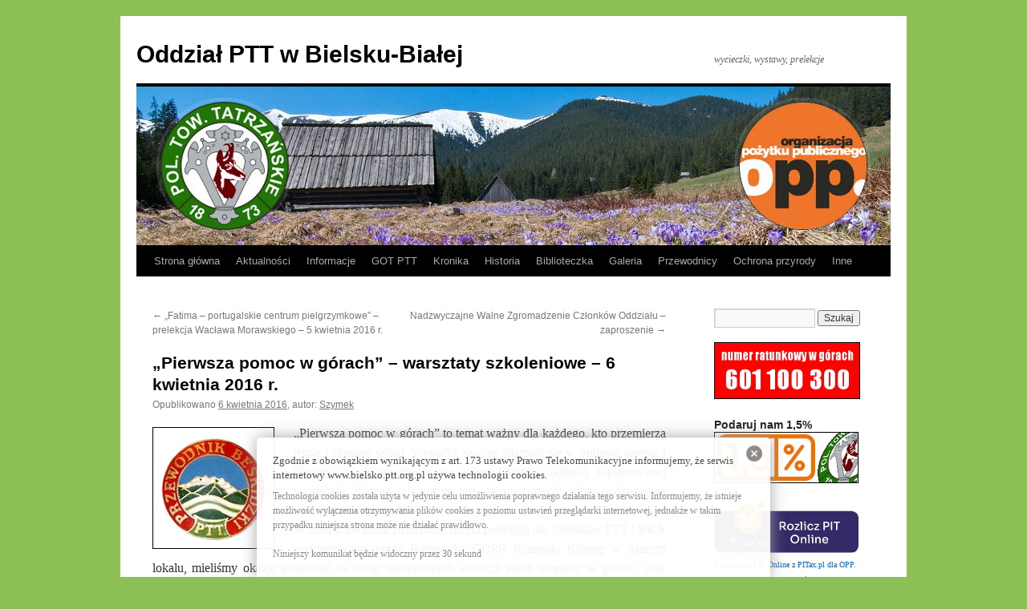

--- FILE ---
content_type: text/html; charset=UTF-8
request_url: http://www.bielsko.ptt.org.pl/pierwsza-pomoc-w-gorach-warsztaty-szkoleniowe/
body_size: 14215
content:
<!DOCTYPE html>
<html lang="pl-PL">
<head>
<meta charset="UTF-8" />
<title>
&#8222;Pierwsza pomoc w górach&#8221; &#8211; warsztaty szkoleniowe &#8211; 6 kwietnia 2016 r. | Oddział PTT w Bielsku-Białej	</title>
<link rel="profile" href="https://gmpg.org/xfn/11" />
<link rel="stylesheet" type="text/css" media="all" href="http://www.bielsko.ptt.org.pl/wp-content/themes/twentyten/style.css?ver=20190507" />
<link rel="pingback" href="http://www.bielsko.ptt.org.pl/xmlrpc.php">
<meta name='robots' content='max-image-preview:large' />
<link rel="alternate" type="application/rss+xml" title="Oddział PTT w Bielsku-Białej &raquo; Kanał z wpisami" href="http://www.bielsko.ptt.org.pl/feed/" />
<script type="text/javascript">
window._wpemojiSettings = {"baseUrl":"https:\/\/s.w.org\/images\/core\/emoji\/14.0.0\/72x72\/","ext":".png","svgUrl":"https:\/\/s.w.org\/images\/core\/emoji\/14.0.0\/svg\/","svgExt":".svg","source":{"concatemoji":"http:\/\/www.bielsko.ptt.org.pl\/wp-includes\/js\/wp-emoji-release.min.js?ver=6.2.8"}};
/*! This file is auto-generated */
!function(e,a,t){var n,r,o,i=a.createElement("canvas"),p=i.getContext&&i.getContext("2d");function s(e,t){p.clearRect(0,0,i.width,i.height),p.fillText(e,0,0);e=i.toDataURL();return p.clearRect(0,0,i.width,i.height),p.fillText(t,0,0),e===i.toDataURL()}function c(e){var t=a.createElement("script");t.src=e,t.defer=t.type="text/javascript",a.getElementsByTagName("head")[0].appendChild(t)}for(o=Array("flag","emoji"),t.supports={everything:!0,everythingExceptFlag:!0},r=0;r<o.length;r++)t.supports[o[r]]=function(e){if(p&&p.fillText)switch(p.textBaseline="top",p.font="600 32px Arial",e){case"flag":return s("\ud83c\udff3\ufe0f\u200d\u26a7\ufe0f","\ud83c\udff3\ufe0f\u200b\u26a7\ufe0f")?!1:!s("\ud83c\uddfa\ud83c\uddf3","\ud83c\uddfa\u200b\ud83c\uddf3")&&!s("\ud83c\udff4\udb40\udc67\udb40\udc62\udb40\udc65\udb40\udc6e\udb40\udc67\udb40\udc7f","\ud83c\udff4\u200b\udb40\udc67\u200b\udb40\udc62\u200b\udb40\udc65\u200b\udb40\udc6e\u200b\udb40\udc67\u200b\udb40\udc7f");case"emoji":return!s("\ud83e\udef1\ud83c\udffb\u200d\ud83e\udef2\ud83c\udfff","\ud83e\udef1\ud83c\udffb\u200b\ud83e\udef2\ud83c\udfff")}return!1}(o[r]),t.supports.everything=t.supports.everything&&t.supports[o[r]],"flag"!==o[r]&&(t.supports.everythingExceptFlag=t.supports.everythingExceptFlag&&t.supports[o[r]]);t.supports.everythingExceptFlag=t.supports.everythingExceptFlag&&!t.supports.flag,t.DOMReady=!1,t.readyCallback=function(){t.DOMReady=!0},t.supports.everything||(n=function(){t.readyCallback()},a.addEventListener?(a.addEventListener("DOMContentLoaded",n,!1),e.addEventListener("load",n,!1)):(e.attachEvent("onload",n),a.attachEvent("onreadystatechange",function(){"complete"===a.readyState&&t.readyCallback()})),(e=t.source||{}).concatemoji?c(e.concatemoji):e.wpemoji&&e.twemoji&&(c(e.twemoji),c(e.wpemoji)))}(window,document,window._wpemojiSettings);
</script>
<style type="text/css">
img.wp-smiley,
img.emoji {
	display: inline !important;
	border: none !important;
	box-shadow: none !important;
	height: 1em !important;
	width: 1em !important;
	margin: 0 0.07em !important;
	vertical-align: -0.1em !important;
	background: none !important;
	padding: 0 !important;
}
</style>
	<link rel='stylesheet' id='ai1ec_style-css' href='//www.bielsko.ptt.org.pl/wp-content/plugins/all-in-one-event-calendar/cache/ae1bbe08_ai1ec_parsed_css.css?ver=2.6.8' type='text/css' media='all' />
<link rel='stylesheet' id='weblib-front-style-css' href='http://www.bielsko.ptt.org.pl/wp-content/plugins/weblibrarian/css/front.css?ver=3.5.8.1' type='text/css' media='all' />
<link rel='stylesheet' id='wp-block-library-css' href='http://www.bielsko.ptt.org.pl/wp-includes/css/dist/block-library/style.min.css?ver=6.2.8' type='text/css' media='all' />
<style id='wp-block-library-theme-inline-css' type='text/css'>
.wp-block-audio figcaption{color:#555;font-size:13px;text-align:center}.is-dark-theme .wp-block-audio figcaption{color:hsla(0,0%,100%,.65)}.wp-block-audio{margin:0 0 1em}.wp-block-code{border:1px solid #ccc;border-radius:4px;font-family:Menlo,Consolas,monaco,monospace;padding:.8em 1em}.wp-block-embed figcaption{color:#555;font-size:13px;text-align:center}.is-dark-theme .wp-block-embed figcaption{color:hsla(0,0%,100%,.65)}.wp-block-embed{margin:0 0 1em}.blocks-gallery-caption{color:#555;font-size:13px;text-align:center}.is-dark-theme .blocks-gallery-caption{color:hsla(0,0%,100%,.65)}.wp-block-image figcaption{color:#555;font-size:13px;text-align:center}.is-dark-theme .wp-block-image figcaption{color:hsla(0,0%,100%,.65)}.wp-block-image{margin:0 0 1em}.wp-block-pullquote{border-bottom:4px solid;border-top:4px solid;color:currentColor;margin-bottom:1.75em}.wp-block-pullquote cite,.wp-block-pullquote footer,.wp-block-pullquote__citation{color:currentColor;font-size:.8125em;font-style:normal;text-transform:uppercase}.wp-block-quote{border-left:.25em solid;margin:0 0 1.75em;padding-left:1em}.wp-block-quote cite,.wp-block-quote footer{color:currentColor;font-size:.8125em;font-style:normal;position:relative}.wp-block-quote.has-text-align-right{border-left:none;border-right:.25em solid;padding-left:0;padding-right:1em}.wp-block-quote.has-text-align-center{border:none;padding-left:0}.wp-block-quote.is-large,.wp-block-quote.is-style-large,.wp-block-quote.is-style-plain{border:none}.wp-block-search .wp-block-search__label{font-weight:700}.wp-block-search__button{border:1px solid #ccc;padding:.375em .625em}:where(.wp-block-group.has-background){padding:1.25em 2.375em}.wp-block-separator.has-css-opacity{opacity:.4}.wp-block-separator{border:none;border-bottom:2px solid;margin-left:auto;margin-right:auto}.wp-block-separator.has-alpha-channel-opacity{opacity:1}.wp-block-separator:not(.is-style-wide):not(.is-style-dots){width:100px}.wp-block-separator.has-background:not(.is-style-dots){border-bottom:none;height:1px}.wp-block-separator.has-background:not(.is-style-wide):not(.is-style-dots){height:2px}.wp-block-table{margin:0 0 1em}.wp-block-table td,.wp-block-table th{word-break:normal}.wp-block-table figcaption{color:#555;font-size:13px;text-align:center}.is-dark-theme .wp-block-table figcaption{color:hsla(0,0%,100%,.65)}.wp-block-video figcaption{color:#555;font-size:13px;text-align:center}.is-dark-theme .wp-block-video figcaption{color:hsla(0,0%,100%,.65)}.wp-block-video{margin:0 0 1em}.wp-block-template-part.has-background{margin-bottom:0;margin-top:0;padding:1.25em 2.375em}
</style>
<link rel='stylesheet' id='classic-theme-styles-css' href='http://www.bielsko.ptt.org.pl/wp-includes/css/classic-themes.min.css?ver=6.2.8' type='text/css' media='all' />
<style id='global-styles-inline-css' type='text/css'>
body{--wp--preset--color--black: #000;--wp--preset--color--cyan-bluish-gray: #abb8c3;--wp--preset--color--white: #fff;--wp--preset--color--pale-pink: #f78da7;--wp--preset--color--vivid-red: #cf2e2e;--wp--preset--color--luminous-vivid-orange: #ff6900;--wp--preset--color--luminous-vivid-amber: #fcb900;--wp--preset--color--light-green-cyan: #7bdcb5;--wp--preset--color--vivid-green-cyan: #00d084;--wp--preset--color--pale-cyan-blue: #8ed1fc;--wp--preset--color--vivid-cyan-blue: #0693e3;--wp--preset--color--vivid-purple: #9b51e0;--wp--preset--color--blue: #0066cc;--wp--preset--color--medium-gray: #666;--wp--preset--color--light-gray: #f1f1f1;--wp--preset--gradient--vivid-cyan-blue-to-vivid-purple: linear-gradient(135deg,rgba(6,147,227,1) 0%,rgb(155,81,224) 100%);--wp--preset--gradient--light-green-cyan-to-vivid-green-cyan: linear-gradient(135deg,rgb(122,220,180) 0%,rgb(0,208,130) 100%);--wp--preset--gradient--luminous-vivid-amber-to-luminous-vivid-orange: linear-gradient(135deg,rgba(252,185,0,1) 0%,rgba(255,105,0,1) 100%);--wp--preset--gradient--luminous-vivid-orange-to-vivid-red: linear-gradient(135deg,rgba(255,105,0,1) 0%,rgb(207,46,46) 100%);--wp--preset--gradient--very-light-gray-to-cyan-bluish-gray: linear-gradient(135deg,rgb(238,238,238) 0%,rgb(169,184,195) 100%);--wp--preset--gradient--cool-to-warm-spectrum: linear-gradient(135deg,rgb(74,234,220) 0%,rgb(151,120,209) 20%,rgb(207,42,186) 40%,rgb(238,44,130) 60%,rgb(251,105,98) 80%,rgb(254,248,76) 100%);--wp--preset--gradient--blush-light-purple: linear-gradient(135deg,rgb(255,206,236) 0%,rgb(152,150,240) 100%);--wp--preset--gradient--blush-bordeaux: linear-gradient(135deg,rgb(254,205,165) 0%,rgb(254,45,45) 50%,rgb(107,0,62) 100%);--wp--preset--gradient--luminous-dusk: linear-gradient(135deg,rgb(255,203,112) 0%,rgb(199,81,192) 50%,rgb(65,88,208) 100%);--wp--preset--gradient--pale-ocean: linear-gradient(135deg,rgb(255,245,203) 0%,rgb(182,227,212) 50%,rgb(51,167,181) 100%);--wp--preset--gradient--electric-grass: linear-gradient(135deg,rgb(202,248,128) 0%,rgb(113,206,126) 100%);--wp--preset--gradient--midnight: linear-gradient(135deg,rgb(2,3,129) 0%,rgb(40,116,252) 100%);--wp--preset--duotone--dark-grayscale: url('#wp-duotone-dark-grayscale');--wp--preset--duotone--grayscale: url('#wp-duotone-grayscale');--wp--preset--duotone--purple-yellow: url('#wp-duotone-purple-yellow');--wp--preset--duotone--blue-red: url('#wp-duotone-blue-red');--wp--preset--duotone--midnight: url('#wp-duotone-midnight');--wp--preset--duotone--magenta-yellow: url('#wp-duotone-magenta-yellow');--wp--preset--duotone--purple-green: url('#wp-duotone-purple-green');--wp--preset--duotone--blue-orange: url('#wp-duotone-blue-orange');--wp--preset--font-size--small: 13px;--wp--preset--font-size--medium: 20px;--wp--preset--font-size--large: 36px;--wp--preset--font-size--x-large: 42px;--wp--preset--spacing--20: 0.44rem;--wp--preset--spacing--30: 0.67rem;--wp--preset--spacing--40: 1rem;--wp--preset--spacing--50: 1.5rem;--wp--preset--spacing--60: 2.25rem;--wp--preset--spacing--70: 3.38rem;--wp--preset--spacing--80: 5.06rem;--wp--preset--shadow--natural: 6px 6px 9px rgba(0, 0, 0, 0.2);--wp--preset--shadow--deep: 12px 12px 50px rgba(0, 0, 0, 0.4);--wp--preset--shadow--sharp: 6px 6px 0px rgba(0, 0, 0, 0.2);--wp--preset--shadow--outlined: 6px 6px 0px -3px rgba(255, 255, 255, 1), 6px 6px rgba(0, 0, 0, 1);--wp--preset--shadow--crisp: 6px 6px 0px rgba(0, 0, 0, 1);}:where(.is-layout-flex){gap: 0.5em;}body .is-layout-flow > .alignleft{float: left;margin-inline-start: 0;margin-inline-end: 2em;}body .is-layout-flow > .alignright{float: right;margin-inline-start: 2em;margin-inline-end: 0;}body .is-layout-flow > .aligncenter{margin-left: auto !important;margin-right: auto !important;}body .is-layout-constrained > .alignleft{float: left;margin-inline-start: 0;margin-inline-end: 2em;}body .is-layout-constrained > .alignright{float: right;margin-inline-start: 2em;margin-inline-end: 0;}body .is-layout-constrained > .aligncenter{margin-left: auto !important;margin-right: auto !important;}body .is-layout-constrained > :where(:not(.alignleft):not(.alignright):not(.alignfull)){max-width: var(--wp--style--global--content-size);margin-left: auto !important;margin-right: auto !important;}body .is-layout-constrained > .alignwide{max-width: var(--wp--style--global--wide-size);}body .is-layout-flex{display: flex;}body .is-layout-flex{flex-wrap: wrap;align-items: center;}body .is-layout-flex > *{margin: 0;}:where(.wp-block-columns.is-layout-flex){gap: 2em;}.has-black-color{color: var(--wp--preset--color--black) !important;}.has-cyan-bluish-gray-color{color: var(--wp--preset--color--cyan-bluish-gray) !important;}.has-white-color{color: var(--wp--preset--color--white) !important;}.has-pale-pink-color{color: var(--wp--preset--color--pale-pink) !important;}.has-vivid-red-color{color: var(--wp--preset--color--vivid-red) !important;}.has-luminous-vivid-orange-color{color: var(--wp--preset--color--luminous-vivid-orange) !important;}.has-luminous-vivid-amber-color{color: var(--wp--preset--color--luminous-vivid-amber) !important;}.has-light-green-cyan-color{color: var(--wp--preset--color--light-green-cyan) !important;}.has-vivid-green-cyan-color{color: var(--wp--preset--color--vivid-green-cyan) !important;}.has-pale-cyan-blue-color{color: var(--wp--preset--color--pale-cyan-blue) !important;}.has-vivid-cyan-blue-color{color: var(--wp--preset--color--vivid-cyan-blue) !important;}.has-vivid-purple-color{color: var(--wp--preset--color--vivid-purple) !important;}.has-black-background-color{background-color: var(--wp--preset--color--black) !important;}.has-cyan-bluish-gray-background-color{background-color: var(--wp--preset--color--cyan-bluish-gray) !important;}.has-white-background-color{background-color: var(--wp--preset--color--white) !important;}.has-pale-pink-background-color{background-color: var(--wp--preset--color--pale-pink) !important;}.has-vivid-red-background-color{background-color: var(--wp--preset--color--vivid-red) !important;}.has-luminous-vivid-orange-background-color{background-color: var(--wp--preset--color--luminous-vivid-orange) !important;}.has-luminous-vivid-amber-background-color{background-color: var(--wp--preset--color--luminous-vivid-amber) !important;}.has-light-green-cyan-background-color{background-color: var(--wp--preset--color--light-green-cyan) !important;}.has-vivid-green-cyan-background-color{background-color: var(--wp--preset--color--vivid-green-cyan) !important;}.has-pale-cyan-blue-background-color{background-color: var(--wp--preset--color--pale-cyan-blue) !important;}.has-vivid-cyan-blue-background-color{background-color: var(--wp--preset--color--vivid-cyan-blue) !important;}.has-vivid-purple-background-color{background-color: var(--wp--preset--color--vivid-purple) !important;}.has-black-border-color{border-color: var(--wp--preset--color--black) !important;}.has-cyan-bluish-gray-border-color{border-color: var(--wp--preset--color--cyan-bluish-gray) !important;}.has-white-border-color{border-color: var(--wp--preset--color--white) !important;}.has-pale-pink-border-color{border-color: var(--wp--preset--color--pale-pink) !important;}.has-vivid-red-border-color{border-color: var(--wp--preset--color--vivid-red) !important;}.has-luminous-vivid-orange-border-color{border-color: var(--wp--preset--color--luminous-vivid-orange) !important;}.has-luminous-vivid-amber-border-color{border-color: var(--wp--preset--color--luminous-vivid-amber) !important;}.has-light-green-cyan-border-color{border-color: var(--wp--preset--color--light-green-cyan) !important;}.has-vivid-green-cyan-border-color{border-color: var(--wp--preset--color--vivid-green-cyan) !important;}.has-pale-cyan-blue-border-color{border-color: var(--wp--preset--color--pale-cyan-blue) !important;}.has-vivid-cyan-blue-border-color{border-color: var(--wp--preset--color--vivid-cyan-blue) !important;}.has-vivid-purple-border-color{border-color: var(--wp--preset--color--vivid-purple) !important;}.has-vivid-cyan-blue-to-vivid-purple-gradient-background{background: var(--wp--preset--gradient--vivid-cyan-blue-to-vivid-purple) !important;}.has-light-green-cyan-to-vivid-green-cyan-gradient-background{background: var(--wp--preset--gradient--light-green-cyan-to-vivid-green-cyan) !important;}.has-luminous-vivid-amber-to-luminous-vivid-orange-gradient-background{background: var(--wp--preset--gradient--luminous-vivid-amber-to-luminous-vivid-orange) !important;}.has-luminous-vivid-orange-to-vivid-red-gradient-background{background: var(--wp--preset--gradient--luminous-vivid-orange-to-vivid-red) !important;}.has-very-light-gray-to-cyan-bluish-gray-gradient-background{background: var(--wp--preset--gradient--very-light-gray-to-cyan-bluish-gray) !important;}.has-cool-to-warm-spectrum-gradient-background{background: var(--wp--preset--gradient--cool-to-warm-spectrum) !important;}.has-blush-light-purple-gradient-background{background: var(--wp--preset--gradient--blush-light-purple) !important;}.has-blush-bordeaux-gradient-background{background: var(--wp--preset--gradient--blush-bordeaux) !important;}.has-luminous-dusk-gradient-background{background: var(--wp--preset--gradient--luminous-dusk) !important;}.has-pale-ocean-gradient-background{background: var(--wp--preset--gradient--pale-ocean) !important;}.has-electric-grass-gradient-background{background: var(--wp--preset--gradient--electric-grass) !important;}.has-midnight-gradient-background{background: var(--wp--preset--gradient--midnight) !important;}.has-small-font-size{font-size: var(--wp--preset--font-size--small) !important;}.has-medium-font-size{font-size: var(--wp--preset--font-size--medium) !important;}.has-large-font-size{font-size: var(--wp--preset--font-size--large) !important;}.has-x-large-font-size{font-size: var(--wp--preset--font-size--x-large) !important;}
.wp-block-navigation a:where(:not(.wp-element-button)){color: inherit;}
:where(.wp-block-columns.is-layout-flex){gap: 2em;}
.wp-block-pullquote{font-size: 1.5em;line-height: 1.6;}
</style>
<link rel='stylesheet' id='wordpress-file-upload-style-css' href='http://www.bielsko.ptt.org.pl/wp-content/plugins/wp-file-upload/css/wordpress_file_upload_style.css?ver=6.2.8' type='text/css' media='all' />
<link rel='stylesheet' id='wordpress-file-upload-style-safe-css' href='http://www.bielsko.ptt.org.pl/wp-content/plugins/wp-file-upload/css/wordpress_file_upload_style_safe.css?ver=6.2.8' type='text/css' media='all' />
<link rel='stylesheet' id='wordpress-file-upload-adminbar-style-css' href='http://www.bielsko.ptt.org.pl/wp-content/plugins/wp-file-upload/css/wordpress_file_upload_adminbarstyle.css?ver=6.2.8' type='text/css' media='all' />
<link rel='stylesheet' id='jquery-ui-css-css' href='http://www.bielsko.ptt.org.pl/wp-content/plugins/wp-file-upload/vendor/jquery/jquery-ui.min.css?ver=6.2.8' type='text/css' media='all' />
<link rel='stylesheet' id='jquery-ui-timepicker-addon-css-css' href='http://www.bielsko.ptt.org.pl/wp-content/plugins/wp-file-upload/vendor/jquery/jquery-ui-timepicker-addon.min.css?ver=6.2.8' type='text/css' media='all' />
<link rel='stylesheet' id='twentyten-block-style-css' href='http://www.bielsko.ptt.org.pl/wp-content/themes/twentyten/blocks.css?ver=20181218' type='text/css' media='all' />
<script type='text/javascript' src='http://www.bielsko.ptt.org.pl/wp-includes/js/jquery/jquery.min.js?ver=3.6.4' id='jquery-core-js'></script>
<script type='text/javascript' src='http://www.bielsko.ptt.org.pl/wp-includes/js/jquery/jquery-migrate.min.js?ver=3.4.0' id='jquery-migrate-js'></script>
<!--[if lt IE 8]>
<script type='text/javascript' src='http://www.bielsko.ptt.org.pl/wp-includes/js/json2.min.js?ver=2015-05-03' id='json2-js'></script>
<![endif]-->
<script type='text/javascript' id='wordpress_file_upload_script-js-extra'>
/* <![CDATA[ */
var AdminParams = {"WFU_PROACTIVE":"1"};
/* ]]> */
</script>
<script type='text/javascript' src='http://www.bielsko.ptt.org.pl/wp-content/plugins/wp-file-upload/js/wordpress_file_upload_functions.js?ver=6.2.8' id='wordpress_file_upload_script-js'></script>
<script type='text/javascript' src='http://www.bielsko.ptt.org.pl/wp-includes/js/jquery/ui/core.min.js?ver=1.13.2' id='jquery-ui-core-js'></script>
<script type='text/javascript' src='http://www.bielsko.ptt.org.pl/wp-includes/js/jquery/ui/datepicker.min.js?ver=1.13.2' id='jquery-ui-datepicker-js'></script>
<script type='text/javascript' id='jquery-ui-datepicker-js-after'>
jQuery(function(jQuery){jQuery.datepicker.setDefaults({"closeText":"Zamknij","currentText":"Dzisiaj","monthNames":["stycze\u0144","luty","marzec","kwiecie\u0144","maj","czerwiec","lipiec","sierpie\u0144","wrzesie\u0144","pa\u017adziernik","listopad","grudzie\u0144"],"monthNamesShort":["sty","lut","mar","kwi","maj","cze","lip","sie","wrz","pa\u017a","lis","gru"],"nextText":"Nast\u0119pny","prevText":"Poprzedni","dayNames":["niedziela","poniedzia\u0142ek","wtorek","\u015broda","czwartek","pi\u0105tek","sobota"],"dayNamesShort":["niedz.","pon.","wt.","\u015br.","czw.","pt.","sob."],"dayNamesMin":["N","P","W","\u015a","C","P","S"],"dateFormat":"d MM yy","firstDay":1,"isRTL":false});});
</script>
<script type='text/javascript' src='http://www.bielsko.ptt.org.pl/wp-content/plugins/wp-file-upload/vendor/jquery/jquery-ui-timepicker-addon.min.js?ver=6.2.8' id='jquery-ui-timepicker-addon-js-js'></script>
<script type='text/javascript' id='front_js-js-extra'>
/* <![CDATA[ */
var front_js = {"WEBLIB_BASEURL":"http:\/\/www.bielsko.ptt.org.pl\/wp-content\/plugins\/weblibrarian","ajax_url":"http:\/\/www.bielsko.ptt.org.pl\/wp-admin\/admin-ajax.php","hold":"Hold","holds":"Holds","nodata":"Ajax error:  No Data Received","ajaxerr":"Ajax error: "};
/* ]]> */
</script>
<script type='text/javascript' src='http://www.bielsko.ptt.org.pl/wp-content/plugins/weblibrarian/js/front.js?ver=3.5.8.1' id='front_js-js'></script>
<link rel="https://api.w.org/" href="http://www.bielsko.ptt.org.pl/wp-json/" /><link rel="alternate" type="application/json" href="http://www.bielsko.ptt.org.pl/wp-json/wp/v2/posts/7807" /><link rel="EditURI" type="application/rsd+xml" title="RSD" href="http://www.bielsko.ptt.org.pl/xmlrpc.php?rsd" />
<link rel="wlwmanifest" type="application/wlwmanifest+xml" href="http://www.bielsko.ptt.org.pl/wp-includes/wlwmanifest.xml" />
<meta name="generator" content="WordPress 6.2.8" />
<link rel="canonical" href="http://www.bielsko.ptt.org.pl/pierwsza-pomoc-w-gorach-warsztaty-szkoleniowe/" />
<link rel='shortlink' href='http://www.bielsko.ptt.org.pl/?p=7807' />
<link rel="alternate" type="application/json+oembed" href="http://www.bielsko.ptt.org.pl/wp-json/oembed/1.0/embed?url=http%3A%2F%2Fwww.bielsko.ptt.org.pl%2Fpierwsza-pomoc-w-gorach-warsztaty-szkoleniowe%2F" />
<link rel="alternate" type="text/xml+oembed" href="http://www.bielsko.ptt.org.pl/wp-json/oembed/1.0/embed?url=http%3A%2F%2Fwww.bielsko.ptt.org.pl%2Fpierwsza-pomoc-w-gorach-warsztaty-szkoleniowe%2F&#038;format=xml" />
<script type="text/javascript" src="http://www.bielsko.ptt.org.pl/wp-content/plugins/audio-player/assets/audio-player.js?ver=2.0.4.6"></script>
<script type="text/javascript">AudioPlayer.setup("http://www.bielsko.ptt.org.pl/wp-content/plugins/audio-player/assets/player.swf?ver=2.0.4.6", {width:"450",animation:"no",encode:"yes",initialvolume:"60",remaining:"yes",noinfo:"no",buffer:"5",checkpolicy:"no",rtl:"no",bg:"E5E5E5",text:"333333",leftbg:"CCCCCC",lefticon:"333333",volslider:"666666",voltrack:"FFFFFF",rightbg:"B4B4B4",rightbghover:"999999",righticon:"333333",righticonhover:"FFFFFF",track:"FFFFFF",loader:"009900",border:"CCCCCC",tracker:"DDDDDD",skip:"666666",pagebg:"FFFFFF",transparentpagebg:"yes"});</script>
<style type="text/css" media="screen">
  #cookie-law {  
  position: fixed;
  bottom: 0px;
  left: 0;
  right: 0;
  text-align: center;
  z-index:9999; 
}

#cookie-law > div {  
  background:#fff; 
  opacity:0.95; 
  width:75% !important;
  padding:20px;
  max-width: 600px;
  margin:auto;
  display: inline-block;
  text-align: left !important;
  border-radius:5px 5px 0 0;
  -moz-border-radius:5px 5px 0 0;
  -webkit-border-radius:5px 5px 0 0;
  -o-border-radius:5px 5px 0 0;
  box-shadow: 0px 0px 20px #A1A1A1;
  -webkit-box-shadow: 0px 0px 20px #A1A1A1;
  -moz-box-shadow: 0px 0px 20px #A1A1A1;
  -o-box-shadow: 0px 0px 20px #A1A1A1; 
  position:relative;
}

#cookie-law h4 { padding: 0 !important; margin:0 0 8px !important; text-align:left !important; font-size:13px !important; color:#444; 
}
#cookie-law p { padding: 0 !important; margin:0 !important; text-align:left !important; font-size:12px !important; line-height: 18px !important; color:#888;
}

a.close-cookie-banner {
  position: absolute;
  top:0px;
  right:0px;
  margin:10px;
  display:block;
  width:20px;
  height:20px;
  background:url(http://www.bielsko.ptt.org.pl/wp-content/plugins/creare-eu-cookie-law-banner/images/close.png) no-repeat;
  background-size: 20px !important;
}

a.close-cookie-banner span {
  display:none !important;
}</style>
 <!-- All in one Favicon 4.8 --><link rel="icon" href="https://www.bielsko.ptt.org.pl/wp-content/uploads/2013/11/ptt_logo_kolor.png" type="image/png"/>
<style type="text/css" id="custom-background-css">
body.custom-background { background-color: #8CBF55; }
</style>
	</head>

<body class="post-template-default single single-post postid-7807 single-format-standard custom-background no-js">
<svg xmlns="http://www.w3.org/2000/svg" viewBox="0 0 0 0" width="0" height="0" focusable="false" role="none" style="visibility: hidden; position: absolute; left: -9999px; overflow: hidden;" ><defs><filter id="wp-duotone-dark-grayscale"><feColorMatrix color-interpolation-filters="sRGB" type="matrix" values=" .299 .587 .114 0 0 .299 .587 .114 0 0 .299 .587 .114 0 0 .299 .587 .114 0 0 " /><feComponentTransfer color-interpolation-filters="sRGB" ><feFuncR type="table" tableValues="0 0.49803921568627" /><feFuncG type="table" tableValues="0 0.49803921568627" /><feFuncB type="table" tableValues="0 0.49803921568627" /><feFuncA type="table" tableValues="1 1" /></feComponentTransfer><feComposite in2="SourceGraphic" operator="in" /></filter></defs></svg><svg xmlns="http://www.w3.org/2000/svg" viewBox="0 0 0 0" width="0" height="0" focusable="false" role="none" style="visibility: hidden; position: absolute; left: -9999px; overflow: hidden;" ><defs><filter id="wp-duotone-grayscale"><feColorMatrix color-interpolation-filters="sRGB" type="matrix" values=" .299 .587 .114 0 0 .299 .587 .114 0 0 .299 .587 .114 0 0 .299 .587 .114 0 0 " /><feComponentTransfer color-interpolation-filters="sRGB" ><feFuncR type="table" tableValues="0 1" /><feFuncG type="table" tableValues="0 1" /><feFuncB type="table" tableValues="0 1" /><feFuncA type="table" tableValues="1 1" /></feComponentTransfer><feComposite in2="SourceGraphic" operator="in" /></filter></defs></svg><svg xmlns="http://www.w3.org/2000/svg" viewBox="0 0 0 0" width="0" height="0" focusable="false" role="none" style="visibility: hidden; position: absolute; left: -9999px; overflow: hidden;" ><defs><filter id="wp-duotone-purple-yellow"><feColorMatrix color-interpolation-filters="sRGB" type="matrix" values=" .299 .587 .114 0 0 .299 .587 .114 0 0 .299 .587 .114 0 0 .299 .587 .114 0 0 " /><feComponentTransfer color-interpolation-filters="sRGB" ><feFuncR type="table" tableValues="0.54901960784314 0.98823529411765" /><feFuncG type="table" tableValues="0 1" /><feFuncB type="table" tableValues="0.71764705882353 0.25490196078431" /><feFuncA type="table" tableValues="1 1" /></feComponentTransfer><feComposite in2="SourceGraphic" operator="in" /></filter></defs></svg><svg xmlns="http://www.w3.org/2000/svg" viewBox="0 0 0 0" width="0" height="0" focusable="false" role="none" style="visibility: hidden; position: absolute; left: -9999px; overflow: hidden;" ><defs><filter id="wp-duotone-blue-red"><feColorMatrix color-interpolation-filters="sRGB" type="matrix" values=" .299 .587 .114 0 0 .299 .587 .114 0 0 .299 .587 .114 0 0 .299 .587 .114 0 0 " /><feComponentTransfer color-interpolation-filters="sRGB" ><feFuncR type="table" tableValues="0 1" /><feFuncG type="table" tableValues="0 0.27843137254902" /><feFuncB type="table" tableValues="0.5921568627451 0.27843137254902" /><feFuncA type="table" tableValues="1 1" /></feComponentTransfer><feComposite in2="SourceGraphic" operator="in" /></filter></defs></svg><svg xmlns="http://www.w3.org/2000/svg" viewBox="0 0 0 0" width="0" height="0" focusable="false" role="none" style="visibility: hidden; position: absolute; left: -9999px; overflow: hidden;" ><defs><filter id="wp-duotone-midnight"><feColorMatrix color-interpolation-filters="sRGB" type="matrix" values=" .299 .587 .114 0 0 .299 .587 .114 0 0 .299 .587 .114 0 0 .299 .587 .114 0 0 " /><feComponentTransfer color-interpolation-filters="sRGB" ><feFuncR type="table" tableValues="0 0" /><feFuncG type="table" tableValues="0 0.64705882352941" /><feFuncB type="table" tableValues="0 1" /><feFuncA type="table" tableValues="1 1" /></feComponentTransfer><feComposite in2="SourceGraphic" operator="in" /></filter></defs></svg><svg xmlns="http://www.w3.org/2000/svg" viewBox="0 0 0 0" width="0" height="0" focusable="false" role="none" style="visibility: hidden; position: absolute; left: -9999px; overflow: hidden;" ><defs><filter id="wp-duotone-magenta-yellow"><feColorMatrix color-interpolation-filters="sRGB" type="matrix" values=" .299 .587 .114 0 0 .299 .587 .114 0 0 .299 .587 .114 0 0 .299 .587 .114 0 0 " /><feComponentTransfer color-interpolation-filters="sRGB" ><feFuncR type="table" tableValues="0.78039215686275 1" /><feFuncG type="table" tableValues="0 0.94901960784314" /><feFuncB type="table" tableValues="0.35294117647059 0.47058823529412" /><feFuncA type="table" tableValues="1 1" /></feComponentTransfer><feComposite in2="SourceGraphic" operator="in" /></filter></defs></svg><svg xmlns="http://www.w3.org/2000/svg" viewBox="0 0 0 0" width="0" height="0" focusable="false" role="none" style="visibility: hidden; position: absolute; left: -9999px; overflow: hidden;" ><defs><filter id="wp-duotone-purple-green"><feColorMatrix color-interpolation-filters="sRGB" type="matrix" values=" .299 .587 .114 0 0 .299 .587 .114 0 0 .299 .587 .114 0 0 .299 .587 .114 0 0 " /><feComponentTransfer color-interpolation-filters="sRGB" ><feFuncR type="table" tableValues="0.65098039215686 0.40392156862745" /><feFuncG type="table" tableValues="0 1" /><feFuncB type="table" tableValues="0.44705882352941 0.4" /><feFuncA type="table" tableValues="1 1" /></feComponentTransfer><feComposite in2="SourceGraphic" operator="in" /></filter></defs></svg><svg xmlns="http://www.w3.org/2000/svg" viewBox="0 0 0 0" width="0" height="0" focusable="false" role="none" style="visibility: hidden; position: absolute; left: -9999px; overflow: hidden;" ><defs><filter id="wp-duotone-blue-orange"><feColorMatrix color-interpolation-filters="sRGB" type="matrix" values=" .299 .587 .114 0 0 .299 .587 .114 0 0 .299 .587 .114 0 0 .299 .587 .114 0 0 " /><feComponentTransfer color-interpolation-filters="sRGB" ><feFuncR type="table" tableValues="0.098039215686275 1" /><feFuncG type="table" tableValues="0 0.66274509803922" /><feFuncB type="table" tableValues="0.84705882352941 0.41960784313725" /><feFuncA type="table" tableValues="1 1" /></feComponentTransfer><feComposite in2="SourceGraphic" operator="in" /></filter></defs></svg><div id="wrapper" class="hfeed">
	<div id="header">
		<div id="masthead">
			<div id="branding" role="banner">
								<div id="site-title">
					<span>
						<a href="http://www.bielsko.ptt.org.pl/" title="Oddział PTT w Bielsku-Białej" rel="home">Oddział PTT w Bielsku-Białej</a>
					</span>
				</div>
				<div id="site-description">wycieczki, wystawy, prelekcje</div>

									<img src="http://www.bielsko.ptt.org.pl/wp-content/uploads/2013/04/naglowek-opp-wiosna.jpg" width="940" height="198" alt="" />
								</div><!-- #branding -->

			<div id="access" role="navigation">
								<div class="skip-link screen-reader-text"><a href="#content" title="Przejdź do treści">Przejdź do treści</a></div>
				<div class="menu-header"><ul id="menu-ptt" class="menu"><li id="menu-item-376" class="menu-item menu-item-type-custom menu-item-object-custom menu-item-home menu-item-376"><a href="http://www.bielsko.ptt.org.pl/">Strona główna</a></li>
<li id="menu-item-375" class="menu-item menu-item-type-custom menu-item-object-custom menu-item-has-children menu-item-375"><a>Aktualności</a>
<ul class="sub-menu">
	<li id="menu-item-7646" class="menu-item menu-item-type-post_type menu-item-object-page menu-item-7646"><a href="http://www.bielsko.ptt.org.pl/regulamin-wycieczek/">Regulamin wycieczek</a></li>
	<li id="menu-item-371" class="menu-item menu-item-type-post_type menu-item-object-page menu-item-371"><a href="http://www.bielsko.ptt.org.pl/calendar/">Kalendarz wydarzeń</a></li>
	<li id="menu-item-22926" class="menu-item menu-item-type-post_type menu-item-object-page menu-item-22926"><a href="http://www.bielsko.ptt.org.pl/plan-wycieczek-na-rok-2025/">Plan wycieczek na rok 2025</a></li>
	<li id="menu-item-372" class="menu-item menu-item-type-taxonomy menu-item-object-category menu-item-372"><a href="http://www.bielsko.ptt.org.pl/category/aktualnosci/">Aktualności na www</a></li>
	<li id="menu-item-7205" class="menu-item menu-item-type-taxonomy menu-item-object-category menu-item-7205"><a href="http://www.bielsko.ptt.org.pl/category/media/">PTT w mediach</a></li>
</ul>
</li>
<li id="menu-item-377" class="menu-item menu-item-type-custom menu-item-object-custom menu-item-has-children menu-item-377"><a>Informacje</a>
<ul class="sub-menu">
	<li id="menu-item-532" class="menu-item menu-item-type-post_type menu-item-object-page menu-item-532"><a href="http://www.bielsko.ptt.org.pl/informacje/nr-konta-nip-regon-krs/">konto, NIP, REGON, KRS</a></li>
	<li id="menu-item-18927" class="menu-item menu-item-type-post_type menu-item-object-page menu-item-18927"><a href="http://www.bielsko.ptt.org.pl/wladze-oddzialu-2023-2026/">Władze Oddziału</a></li>
	<li id="menu-item-5244" class="menu-item menu-item-type-post_type menu-item-object-page menu-item-5244"><a href="http://www.bielsko.ptt.org.pl/informacje/wyroznienia-i-odznaczenia/">Wyróżnienia i odznaczenia</a></li>
	<li id="menu-item-636" class="menu-item menu-item-type-post_type menu-item-object-page menu-item-636"><a href="http://www.bielsko.ptt.org.pl/informacje/skladki-czlonkowskie/">Składki członkowskie</a></li>
	<li id="menu-item-644" class="menu-item menu-item-type-post_type menu-item-object-page menu-item-644"><a href="http://www.bielsko.ptt.org.pl/informacje/chce-wstapic-do-ptt/">Chcę wstąpić do PTT</a></li>
	<li id="menu-item-378" class="menu-item menu-item-type-post_type menu-item-object-page menu-item-378"><a href="http://www.bielsko.ptt.org.pl/informacje/nasz-lokal/">Nasz lokal</a></li>
</ul>
</li>
<li id="menu-item-3982" class="menu-item menu-item-type-custom menu-item-object-custom menu-item-has-children menu-item-3982"><a>GOT PTT</a>
<ul class="sub-menu">
	<li id="menu-item-7374" class="menu-item menu-item-type-post_type menu-item-object-page menu-item-7374"><a href="http://www.bielsko.ptt.org.pl/komisja-got-ptt/">Komisja GOT PTT</a></li>
	<li id="menu-item-3997" class="menu-item menu-item-type-custom menu-item-object-custom menu-item-has-children menu-item-3997"><a>Regulaminy odznak</a>
	<ul class="sub-menu">
		<li id="menu-item-3984" class="menu-item menu-item-type-post_type menu-item-object-page menu-item-3984"><a href="http://www.bielsko.ptt.org.pl/gorska-odznaka-turystyczna-ptt/">GOT PTT</a></li>
		<li id="menu-item-3983" class="menu-item menu-item-type-post_type menu-item-object-page menu-item-3983"><a href="http://www.bielsko.ptt.org.pl/got-ptt-ku-wierchom/">GOT PTT „Ku Wierchom”</a></li>
		<li id="menu-item-3995" class="menu-item menu-item-type-post_type menu-item-object-page menu-item-3995"><a href="http://www.bielsko.ptt.org.pl/glowny-szlak-beskidzki/">„Główny Szlak Beskidzki”</a></li>
		<li id="menu-item-3996" class="menu-item menu-item-type-post_type menu-item-object-page menu-item-3996"><a href="http://www.bielsko.ptt.org.pl/maly-szlak-beskidzki/">„Mały Szlak Beskidzki”</a></li>
		<li id="menu-item-6315" class="menu-item menu-item-type-post_type menu-item-object-page menu-item-6315"><a href="http://www.bielsko.ptt.org.pl/glowny-szlak-sudecki/">„Główny Szlak Sudecki”</a></li>
		<li id="menu-item-7379" class="menu-item menu-item-type-post_type menu-item-object-page menu-item-7379"><a href="http://www.bielsko.ptt.org.pl/glowny-szlak-swietokrzyski/">&#8222;Główny Szlak Świętokrzyski&#8221;</a></li>
		<li id="menu-item-3985" class="menu-item menu-item-type-post_type menu-item-object-page menu-item-3985"><a href="http://www.bielsko.ptt.org.pl/wielka-korona-beskidow-ptt/">„Wielka Korona Beskidów”</a></li>
		<li id="menu-item-7401" class="menu-item menu-item-type-post_type menu-item-object-page menu-item-7401"><a href="http://www.bielsko.ptt.org.pl/turystyczna-korona-tatr/">„Turystyczna Korona Tatr”</a></li>
		<li id="menu-item-4783" class="menu-item menu-item-type-post_type menu-item-object-page menu-item-has-children menu-item-4783"><a href="http://www.bielsko.ptt.org.pl/tysieczniki-trzech-narodow/">„Tysięczniki Trzech Narodów”</a>
		<ul class="sub-menu">
			<li id="menu-item-5970" class="menu-item menu-item-type-post_type menu-item-object-page menu-item-5970"><a href="http://www.bielsko.ptt.org.pl/tysieczniki-trzech-narodow/tisicovky-ze-tri-narodu/">„Tisícovky ze tří národů” (CZ)</a></li>
			<li id="menu-item-14496" class="menu-item menu-item-type-post_type menu-item-object-page menu-item-14496"><a href="http://www.bielsko.ptt.org.pl/tisicovky-troch-narodov-sk/">„Tisícovky troch národov” (SK)</a></li>
		</ul>
</li>
		<li id="menu-item-4784" class="menu-item menu-item-type-post_type menu-item-object-page menu-item-has-children menu-item-4784"><a href="http://www.bielsko.ptt.org.pl/zamki-trzech-narodow/">„Zamki Trzech Narodów”</a>
		<ul class="sub-menu">
			<li id="menu-item-5931" class="menu-item menu-item-type-post_type menu-item-object-page menu-item-5931"><a href="http://www.bielsko.ptt.org.pl/zamki-trzech-narodow/zamky-ze-tri-narodu/">„Zámky ze tří národů”</a></li>
		</ul>
</li>
		<li id="menu-item-4810" class="menu-item menu-item-type-post_type menu-item-object-page menu-item-has-children menu-item-4810"><a href="http://www.bielsko.ptt.org.pl/sladami-bielsko-bialskiego-ptt/">„Śladami bielsko-bialskiego PTT”</a>
		<ul class="sub-menu">
			<li id="menu-item-9602" class="menu-item menu-item-type-post_type menu-item-object-page menu-item-9602"><a href="http://www.bielsko.ptt.org.pl/sladami-bielsko-bialskiego-ptt/sladami-bielsko-bialskiego-ptt-wykaz-zdobywcow/">„Śladami bielsko-bialskiego PTT” – wykaz zdobywców</a></li>
		</ul>
</li>
	</ul>
</li>
	<li id="menu-item-4523" class="menu-item menu-item-type-post_type menu-item-object-page menu-item-4523"><a href="http://www.bielsko.ptt.org.pl/ksiazeczki-i-odznaki-do-kupienia/">Książeczki i odznaki do kupienia</a></li>
</ul>
</li>
<li id="menu-item-380" class="menu-item menu-item-type-custom menu-item-object-custom menu-item-has-children menu-item-380"><a>Kronika</a>
<ul class="sub-menu">
	<li id="menu-item-22850" class="menu-item menu-item-type-taxonomy menu-item-object-category menu-item-22850"><a href="http://www.bielsko.ptt.org.pl/category/kronika-2025/">Rok 2025</a></li>
	<li id="menu-item-20385" class="menu-item menu-item-type-taxonomy menu-item-object-category menu-item-20385"><a href="http://www.bielsko.ptt.org.pl/category/kronika-2024/">Rok 2024</a></li>
	<li id="menu-item-17855" class="menu-item menu-item-type-taxonomy menu-item-object-category menu-item-17855"><a href="http://www.bielsko.ptt.org.pl/category/kronika-2023/">Rok 2023</a></li>
	<li id="menu-item-16066" class="menu-item menu-item-type-taxonomy menu-item-object-category menu-item-16066"><a href="http://www.bielsko.ptt.org.pl/category/kronika-2022/">Rok 2022</a></li>
	<li id="menu-item-14597" class="menu-item menu-item-type-taxonomy menu-item-object-category menu-item-14597"><a href="http://www.bielsko.ptt.org.pl/category/kronika-2021/">Rok 2021</a></li>
	<li id="menu-item-13234" class="menu-item menu-item-type-taxonomy menu-item-object-category menu-item-13234"><a href="http://www.bielsko.ptt.org.pl/category/kronika-2020/">Rok 2020</a></li>
	<li id="menu-item-11488" class="menu-item menu-item-type-taxonomy menu-item-object-category menu-item-11488"><a href="http://www.bielsko.ptt.org.pl/category/kronika-2019/">Rok 2019</a></li>
	<li id="menu-item-10133" class="menu-item menu-item-type-taxonomy menu-item-object-category menu-item-10133"><a href="http://www.bielsko.ptt.org.pl/category/kronika-2018/">Rok 2018</a></li>
	<li id="menu-item-8867" class="menu-item menu-item-type-taxonomy menu-item-object-category menu-item-8867"><a href="http://www.bielsko.ptt.org.pl/category/kronika-2017/">Rok 2017</a></li>
	<li id="menu-item-7293" class="menu-item menu-item-type-taxonomy menu-item-object-category current-post-ancestor current-menu-parent current-post-parent menu-item-7293"><a href="http://www.bielsko.ptt.org.pl/category/kronika-2016/">Rok 2016</a></li>
	<li id="menu-item-5597" class="menu-item menu-item-type-taxonomy menu-item-object-category menu-item-5597"><a href="http://www.bielsko.ptt.org.pl/category/kronika-2015/">Rok 2015</a></li>
	<li id="menu-item-3928" class="menu-item menu-item-type-taxonomy menu-item-object-category menu-item-3928"><a href="http://www.bielsko.ptt.org.pl/category/kronika-2014/">Rok 2014</a></li>
	<li id="menu-item-2228" class="menu-item menu-item-type-taxonomy menu-item-object-category menu-item-2228"><a href="http://www.bielsko.ptt.org.pl/category/kronika-2013/">Rok 2013</a></li>
	<li id="menu-item-383" class="menu-item menu-item-type-taxonomy menu-item-object-category menu-item-383"><a href="http://www.bielsko.ptt.org.pl/category/kronika-2012/">Rok 2012</a></li>
	<li id="menu-item-382" class="menu-item menu-item-type-taxonomy menu-item-object-category menu-item-382"><a href="http://www.bielsko.ptt.org.pl/category/kronika-2011/">Rok 2011</a></li>
	<li id="menu-item-381" class="menu-item menu-item-type-taxonomy menu-item-object-category menu-item-381"><a href="http://www.bielsko.ptt.org.pl/category/kronika-2010/">Rok 2010</a></li>
</ul>
</li>
<li id="menu-item-384" class="menu-item menu-item-type-custom menu-item-object-custom menu-item-has-children menu-item-384"><a>Historia</a>
<ul class="sub-menu">
	<li id="menu-item-386" class="menu-item menu-item-type-post_type menu-item-object-page menu-item-386"><a href="http://www.bielsko.ptt.org.pl/historia/80-lat-polskiego-towarzystwa-tatrzanskiego-na-terenie-bielska-bialej/">Historia Oddziału</a></li>
	<li id="menu-item-385" class="menu-item menu-item-type-post_type menu-item-object-page menu-item-385"><a href="http://www.bielsko.ptt.org.pl/historia/sylwetki-prezesow/">Sylwetki prezesów</a></li>
</ul>
</li>
<li id="menu-item-387" class="menu-item menu-item-type-custom menu-item-object-custom menu-item-has-children menu-item-387"><a>Biblioteczka</a>
<ul class="sub-menu">
	<li id="menu-item-388" class="menu-item menu-item-type-post_type menu-item-object-page menu-item-388"><a href="http://www.bielsko.ptt.org.pl/biblioteczka/biuletyn-informacyjny/">&#8222;Biuletyn Informacyjny&#8221;</a></li>
	<li id="menu-item-389" class="menu-item menu-item-type-custom menu-item-object-custom menu-item-389"><a href="http://www.ptt.org.pl/archiwum-co-slychac/">&#8222;Co słychać?&#8221;</a></li>
	<li id="menu-item-14535" class="menu-item menu-item-type-custom menu-item-object-custom menu-item-14535"><a href="http://www.ptt.org.pl/pamietnik-ptt/">&#8222;Pamiętnik PTT&#8221;</a></li>
	<li id="menu-item-18501" class="menu-item menu-item-type-post_type menu-item-object-page menu-item-18501"><a href="http://www.bielsko.ptt.org.pl/katalog-ksiazek/">Katalog książek</a></li>
</ul>
</li>
<li id="menu-item-390" class="menu-item menu-item-type-custom menu-item-object-custom menu-item-has-children menu-item-390"><a>Galeria</a>
<ul class="sub-menu">
	<li id="menu-item-3926" class="menu-item menu-item-type-post_type menu-item-object-page menu-item-3926"><a href="http://www.bielsko.ptt.org.pl/galeria-2014/">Galeria 2014</a></li>
	<li id="menu-item-480" class="menu-item menu-item-type-post_type menu-item-object-page menu-item-480"><a href="http://www.bielsko.ptt.org.pl/galeria-2012/">Galeria 2012</a></li>
	<li id="menu-item-391" class="menu-item menu-item-type-post_type menu-item-object-page menu-item-391"><a href="http://www.bielsko.ptt.org.pl/galeria/">Galeria 2011</a></li>
	<li id="menu-item-508" class="menu-item menu-item-type-post_type menu-item-object-page menu-item-508"><a href="http://www.bielsko.ptt.org.pl/filmiki/">Filmiki</a></li>
</ul>
</li>
<li id="menu-item-7644" class="menu-item menu-item-type-custom menu-item-object-custom menu-item-has-children menu-item-7644"><a>Przewodnicy</a>
<ul class="sub-menu">
	<li id="menu-item-7643" class="menu-item menu-item-type-post_type menu-item-object-page menu-item-7643"><a href="http://www.bielsko.ptt.org.pl/nasi-przewodnicy/">Nasi przewodnicy</a></li>
	<li id="menu-item-7642" class="menu-item menu-item-type-taxonomy menu-item-object-category current-post-ancestor current-menu-parent current-post-parent menu-item-7642"><a href="http://www.bielsko.ptt.org.pl/category/przewodnicy/">Koło Przewodników</a></li>
</ul>
</li>
<li id="menu-item-2455" class="menu-item menu-item-type-custom menu-item-object-custom menu-item-has-children menu-item-2455"><a>Ochrona przyrody</a>
<ul class="sub-menu">
	<li id="menu-item-7128" class="menu-item menu-item-type-custom menu-item-object-custom menu-item-has-children menu-item-7128"><a>Sprzątamy Beskidy z PTT</a>
	<ul class="sub-menu">
		<li id="menu-item-18460" class="menu-item menu-item-type-post_type menu-item-object-page menu-item-18460"><a href="http://www.bielsko.ptt.org.pl/sprzatamy-beskidy-z-ptt-beskid-maly-slaski-i-zywiecki-2023/">edycja 2023</a></li>
		<li id="menu-item-12034" class="menu-item menu-item-type-post_type menu-item-object-page menu-item-12034"><a href="http://www.bielsko.ptt.org.pl/sprzatamy-beskidy-z-ptt-beskid-maly-slaski-i-zywiecki-2019/">edycja 2019</a></li>
		<li id="menu-item-9151" class="menu-item menu-item-type-post_type menu-item-object-page menu-item-9151"><a href="http://www.bielsko.ptt.org.pl/sprzatamy-beskidy-z-ptt-beskid-maly-slaski-i-zywiecki-2017/">edycja 2017</a></li>
		<li id="menu-item-7734" class="menu-item menu-item-type-post_type menu-item-object-page menu-item-7734"><a href="http://www.bielsko.ptt.org.pl/sprzatamy-beskidy-z-ptt-beskid-maly-slaski-i-zywiecki-2016/">edycja 2016</a></li>
		<li id="menu-item-6038" class="menu-item menu-item-type-post_type menu-item-object-page menu-item-6038"><a href="http://www.bielsko.ptt.org.pl/sprzatamy-beskidy-z-ptt-beskid-maly-slaski-i-zywiecki-2015/">edycja 2015</a></li>
		<li id="menu-item-4303" class="menu-item menu-item-type-post_type menu-item-object-page menu-item-4303"><a href="http://www.bielsko.ptt.org.pl/sprzatamy-beskidy-z-ptt-beskid-maly-slaski-i-zywiecki-gorce-2014/">edycja 2014</a></li>
		<li id="menu-item-2613" class="menu-item menu-item-type-post_type menu-item-object-page menu-item-2613"><a href="http://www.bielsko.ptt.org.pl/sprzatamy-beskidy-z-ptt-beskid-maly-i-slaski-2013/">edycja 2013</a></li>
		<li id="menu-item-2456" class="menu-item menu-item-type-post_type menu-item-object-page menu-item-2456"><a href="http://www.bielsko.ptt.org.pl/sprzatamy-beskid-maly-2012/">edycja 2012</a></li>
	</ul>
</li>
	<li id="menu-item-7129" class="menu-item menu-item-type-taxonomy menu-item-object-category menu-item-7129"><a href="http://www.bielsko.ptt.org.pl/category/bgpn-wolontariat/">Wolontariat w BgPN</a></li>
</ul>
</li>
<li id="menu-item-412" class="menu-item menu-item-type-custom menu-item-object-custom menu-item-has-children menu-item-412"><a>Inne</a>
<ul class="sub-menu">
	<li id="menu-item-411" class="menu-item menu-item-type-post_type menu-item-object-page menu-item-411"><a href="http://www.bielsko.ptt.org.pl/inne/kontakt/">Kontakt</a></li>
	<li id="menu-item-410" class="menu-item menu-item-type-post_type menu-item-object-page menu-item-410"><a href="http://www.bielsko.ptt.org.pl/inne/linki/">Linki</a></li>
</ul>
</li>
</ul></div>			</div><!-- #access -->
		</div><!-- #masthead -->
	</div><!-- #header -->

	<div id="main">

		<div id="container">
			<div id="content" role="main">

			

				<div id="nav-above" class="navigation">
					<div class="nav-previous"><a href="http://www.bielsko.ptt.org.pl/fatima-portugalskie-centrum-pielgrzymkowe-prelekcja-waclawa-morawskiego-5-kwietnia-2016-r/" rel="prev"><span class="meta-nav">&larr;</span> „Fatima &#8211; portugalskie centrum pielgrzymkowe” &#8211; prelekcja Wacława Morawskiego &#8211; 5 kwietnia 2016 r.</a></div>
					<div class="nav-next"><a href="http://www.bielsko.ptt.org.pl/nadzwyczajne-walne-zgromadzenie-czlonkow-oddzialu-zaproszenie-3/" rel="next">Nadzwyczajne Walne Zgromadzenie Członków Oddziału &#8211; zaproszenie <span class="meta-nav">&rarr;</span></a></div>
				</div><!-- #nav-above -->

				<div id="post-7807" class="post-7807 post type-post status-publish format-standard hentry category-przewodnicy category-kronika-2016">
					<h1 class="entry-title">&#8222;Pierwsza pomoc w górach&#8221; &#8211; warsztaty szkoleniowe &#8211; 6 kwietnia 2016 r.</h1>

					<div class="entry-meta">
						<span class="meta-prep meta-prep-author">Opublikowano</span> <a href="http://www.bielsko.ptt.org.pl/pierwsza-pomoc-w-gorach-warsztaty-szkoleniowe/" title="22:53" rel="bookmark"><span class="entry-date">6 kwietnia 2016</span></a>, <span class="meta-sep">autor:</span> <span class="author vcard"><a class="url fn n" href="http://www.bielsko.ptt.org.pl/author/szymek/" title="Zobacz wszystkie wpisy opublikowane przez Szymek">Szymek</a></span>					</div><!-- .entry-meta -->

					<div class="entry-content">
						<p style="text-align: justify;"><img decoding="async" class="alignleft size-full wp-image-7354" style="border: 1px solid black;" src="http://www.bielsko.ptt.org.pl/wp-content/uploads/2016/01/blacha_przewodnicka.png" alt="blacha_przewodnicka" width="150" height="150" />„Pierwsza pomoc w górach” to temat ważny dla każdego, kto przemierza letnie i zimowe szlaki. Wypadki zawsze zdarzały się w trudnym terenie i niestety, mogą przydarzyć się nawet podczas najlepiej zaplanowanej wycieczki, dlatego tak ważne jest, aby przyswoić sobie podstawowe zasady ratowania ludzi.<br />
W dniu 6 kwietnia 2016 roku, dzięki prelekcja dla członków PTT i BKA przygotowanej przez Ratownika GOPR Ryszarda Kuberę w naszym lokalu, mieliśmy okazję posłuchać na temat najczęstszych kontuzji jakim ulegamy w górach, oraz najbardziej skutecznych i w miarę prostych sposobach zabezpieczania rannego. Najważniejsza rzeczą podczas udzielania pomocy – oprócz znajomości techniki ratunkowej – jest zachowanie spokoju, oraz umiejętność współdziałania z innymi ludźmi, którzy są z nami. Bardzo często ulegamy panice, co prowadzi do paraliżu decyzyjnego i nad tym właśnie należy zapanować. Proste, zdecydowane polecenia typu: „Ty, zadzwoń po karetkę”, działają najlepiej w takiej sytuacji i powodują, że szanse poszkodowanego rosną.<br />
Poznawaliśmy i powtarzaliśmy sposoby unieruchamiania złamanych kończyn, zasady robienia masażu serca (30/2) oraz transportu rannego. Niezwykle ważny fragment szkolenia dotyczył zasad postępowania po ugryzieniu przez żmiję, oraz ukąszeniu przez osę (osoba uczulona) – obydwa zdarzenia wymagają jak najszybszej reakcji i dostarczenia poszkodowanego do szpitala.<br />
Pomimo bardzo poważnego tematu, szkolenie odbyło się w luźnej atmosferze, a to dzięki licznym pytaniom, rozmowom na temat konkretnych przypadków oraz anegdotom ratowniczym, którymi Ryszard nas uraczył. Ta, którą na pewno warto zapamiętać, dotyczyła bezwzględnego niepodawania środków przeciwbólowych, bowiem skutki mogą być groźne i nieprzewidywalne. Powtórzyliśmy telefoniczne numery alarmowe: ogólny 112 oraz do Ratowników GOPR-u 985 i 601-100-300. Mogliśmy zapoznać się z tym co zawsze warto mieć ze sobą w plecaku, oprócz standardowych środków opatrunkowych, a takie rzeczy jak maseczka do sztucznego oddychania, szyna do złamań (niewielki rulonik), oraz rękawiczki higieniczne ważą bardzo niewiele, a mogą komuś uratować zdrowie i życie.<br />
Po szkoleniu mieliśmy dwie refleksje. Pierwsza z nich, to taka, że tego trzeba się cały czas szkolić, by w miarę spokojnie i jak najbardziej sprawnie móc ratować ludzi w nagłych przypadkach. Druga była rodzajem życzenia i prośby do losu: oby nasze wędrówki były bezpieczne i nikt z nas nie musiał korzystać z posiadanej wiedzy ratunkowej.<br />
Dziękujemy Ryszardowi Kuberze za poświęcony nam czas i przekazanie w ciekawej formie podstawowych zasad ratowania ludzi w górach.</p>
<p style="text-align: right;"><em>R.S.</em><br />
<em><span style="color: #ffffff;">.</span></em></p>
<div style="width: 610px" class="wp-caption aligncenter"><a href="https://picasaweb.google.com/110256060557824117389/PierwszaPomocWGorachWarsztatySzkoleniowe" target="_blank"><img decoding="async" loading="lazy" class="" style="border: 1px solid black;" src="https://lh3.googleusercontent.com/-MddG5oXl5h8/VwV10n4M60I/AAAAAAAAzxs/QfcmLHUVBOoQqPpR8OO0oxromWQg9QXBgCCo/s600-Ic42/DSCN4696.JPG" alt="" width="600" height="400" /></a><p class="wp-caption-text">w trakcie warszatów</p></div>
											</div><!-- .entry-content -->

		
						<div class="entry-utility">
							Ten wpis został opublikowany w kategorii <a href="http://www.bielsko.ptt.org.pl/category/przewodnicy/" rel="category tag">Koło Przewodników</a>, <a href="http://www.bielsko.ptt.org.pl/category/kronika-2016/" rel="category tag">kronika - 2016</a>. Dodaj zakładkę do <a href="http://www.bielsko.ptt.org.pl/pierwsza-pomoc-w-gorach-warsztaty-szkoleniowe/" title="Bezpośredni odnośnik do &#8222;Pierwsza pomoc w górach&#8221; &#8211; warsztaty szkoleniowe &#8211; 6 kwietnia 2016 r." rel="bookmark">bezpośredniego odnośnika</a>.													</div><!-- .entry-utility -->
					</div><!-- #post-7807 -->

					<div id="nav-below" class="navigation">
						<div class="nav-previous"><a href="http://www.bielsko.ptt.org.pl/fatima-portugalskie-centrum-pielgrzymkowe-prelekcja-waclawa-morawskiego-5-kwietnia-2016-r/" rel="prev"><span class="meta-nav">&larr;</span> „Fatima &#8211; portugalskie centrum pielgrzymkowe” &#8211; prelekcja Wacława Morawskiego &#8211; 5 kwietnia 2016 r.</a></div>
						<div class="nav-next"><a href="http://www.bielsko.ptt.org.pl/nadzwyczajne-walne-zgromadzenie-czlonkow-oddzialu-zaproszenie-3/" rel="next">Nadzwyczajne Walne Zgromadzenie Członków Oddziału &#8211; zaproszenie <span class="meta-nav">&rarr;</span></a></div>
					</div><!-- #nav-below -->

					
	
			</div><!-- #content -->
		</div><!-- #container -->


		<div id="primary" class="widget-area" role="complementary">
			<ul class="xoxo">

<li id="search-2" class="widget-container widget_search"><form role="search" method="get" id="searchform" class="searchform" action="http://www.bielsko.ptt.org.pl/">
				<div>
					<label class="screen-reader-text" for="s">Szukaj:</label>
					<input type="text" value="" name="s" id="s" />
					<input type="submit" id="searchsubmit" value="Szukaj" />
				</div>
			</form></li><li id="text-12" class="widget-container widget_text">			<div class="textwidget"><p><img decoding="async" style="border: 1px solid black;"  src="http://www.bielsko.ptt.org.pl/download/rabaty/601100300.png" /></p>
</div>
		</li><li id="text-11" class="widget-container widget_text"><h3 class="widget-title">Podaruj nam 1,5%</h3>			<div class="textwidget"><p><a href="http://www.bielsko.ptt.org.pl/?page_id=2304"><img src="http://www.bielsko.ptt.org.pl/download/rabaty/ptt_1,5proc.png"></a></p>
<p><a href="https://www.pitax.pl/rozliczenie-pit-online-0000085388/" title="Rozlicz PIT Online" target="_blank" rel="noopener"><img src="https://www.iwop.pl/_resources/themes/simple/images/bannery/banner2.svg" style="width:180px" alt="Rozlicz PIT Online" /></a><br />
<font size="1">Rozliczenie <a href="https://www.pitax.pl/rozliczenie-pit-28/">PIT Online z PITax.pl dla OPP</a>. Projekt realizujemy we współpracy z <a href="https://iwop.pl/serwis-podatkowy">IWOP</a></font>.</p>
</div>
		</li><li id="text-7" class="widget-container widget_text"><h3 class="widget-title">Aktualności</h3>			<div class="textwidget"><p><a href="http://www.bielsko.ptt.org.pl/?page_id=134">kalendarz wydarzeń &#8211; plakaty</a><br />
<a href="http://www.bielsko.ptt.org.pl/plan-wycieczek-na-rok-2025/">plan wycieczek na rok 2025</a><br />
<a href="http://www.bielsko.ptt.org.pl/?cat=6">aktualności na www</a><br />
<a href="http://www.bielsko.ptt.org.pl/category/media/">PTT w mediach</a></p>
</div>
		</li><li id="text-3" class="widget-container widget_text"><h3 class="widget-title">Kronika</h3>			<div class="textwidget"><p><a href="http://www.bielsko.ptt.org.pl/category/kronika-2025/">rok 2025</a><br />
<a href="http://www.bielsko.ptt.org.pl/category/kronika-2024/">rok 2024</a><br />
<a href="http://www.bielsko.ptt.org.pl/category/kronika-2023/">rok 2023</a><br />
<a href="http://www.bielsko.ptt.org.pl/category/kronika-2022/">rok 2022</a><br />
<a href="http://www.bielsko.ptt.org.pl/category/kronika-2021/">rok 2021</a><br />
<a href="http://www.bielsko.ptt.org.pl/category/kronika-2020/">rok 2020</a><br />
<a href="http://www.bielsko.ptt.org.pl/category/kronika-2019/">rok 2019</a><br />
<a href="http://www.bielsko.ptt.org.pl/category/kronika-2018/">rok 2018</a><br />
<a href="http://www.bielsko.ptt.org.pl/category/kronika-2017/">rok 2017</a><br />
<a href="http://www.bielsko.ptt.org.pl/category/kronika-2016/">rok 2016</a><br />
<a href="http://www.bielsko.ptt.org.pl/category/kronika-2015/">rok 2015</a><br />
<a href="http://www.bielsko.ptt.org.pl/?cat=22">rok 2014</a><br />
<a href="http://www.bielsko.ptt.org.pl/?cat=20">rok 2013</a><br />
<a href="http://www.bielsko.ptt.org.pl/?cat=16">rok 2012</a><br />
<a href="http://www.bielsko.ptt.org.pl/?cat=3">rok 2011</a><br />
<a href="http://www.bielsko.ptt.org.pl/?cat=4">rok 2010</a></p>
</div>
		</li><li id="text-4" class="widget-container widget_text"><h3 class="widget-title">Historia</h3>			<div class="textwidget"><p><a href="http://www.bielsko.ptt.org.pl/?page_id=34">historia Oddziału</a><br />
<a href="http://www.bielsko.ptt.org.pl/?page_id=93">sylwetki prezesów</a></p>
</div>
		</li><li id="text-6" class="widget-container widget_text"><h3 class="widget-title">Biblioteczka</h3>			<div class="textwidget"><p><a href="http://www.bielsko.ptt.org.pl/?page_id=104">Biuletyn Informacyjny</a><br />
<a href="http://www.ptt.org.pl/archiwum-co-slychac/" target="_blank" rel="noopener">Co słychać?</a></p>
</div>
		</li><li id="block-2" class="widget-container widget_block">
<pre class="wp-block-code"><code></code></pre>
</li><li id="text-10" class="widget-container widget_text"><h3 class="widget-title">Znajdź nas na Facebooku</h3>			<div class="textwidget"><div id="fb-root"></div>
<script>(function(d, s, id) {
  var js, fjs = d.getElementsByTagName(s)[0];
  if (d.getElementById(id)) return;
  js = d.createElement(s); js.id = id;
  js.src = "//connect.facebook.net/pl_PL/all.js#xfbml=1";
  fjs.parentNode.insertBefore(js, fjs);
}(document, 'script', 'facebook-jssdk'));</script>
<div class="fb-like-box" data-href="https://www.facebook.com/ptt.bielsko.biala" data-width="182" data-height="351" data-show-faces="true" data-stream="false" data-header="false"></div></div>
		</li><li id="text-14" class="widget-container widget_text"><h3 class="widget-title">Możesz pomóc</h3>			<div class="textwidget"><a href="http://www.zyciepisanegorami.pl"><img src="http://www.bielsko.ptt.org.pl/download/wspolpraca/snikiel.png"></a></div>
		</li><li id="text-17" class="widget-container widget_text"><h3 class="widget-title">Współpraca</h3>			<div class="textwidget"><a href="http://www.beskid-tour.com.pl/"><img src="http://www.bielsko.ptt.org.pl/download/wspolpraca/beskid-tour.png"></a></div>
		</li><li id="text-5" class="widget-container widget_text"><h3 class="widget-title">Rabaty dla członków PTT</h3>			<div class="textwidget"><p><a href="http://www.tuttu.pl/"><img src="http://www.bielsko.ptt.org.pl/download/rabaty/tuttu.png"></a><br />
<a href="http://www.lawiny.com/"><img src="http://www.bielsko.ptt.org.pl/download/rabaty/lawiny.png"></a><br />
<!-- <a href="http://www.facebook.com/krawcula/"><img src="http://www.bielsko.ptt.org.pl/download/rabaty/krawcow.png"></a>
<a href="http://www.black-rock.pl/"><img src="http://www.bielsko.ptt.org.pl/download/rabaty/black-rock.png"></a>
<a href="http://www.alpmar.pl/"><img src="http://www.bielsko.ptt.org.pl/download/rabaty/alpmar.png"></a>
<a href="http://www.tksport.pl/"><img src="http://www.bielsko.ptt.org.pl/download/rabaty/tksport.png"></a>
<a href="http://www.dobrypsycholog.nets.pl//"><img src="http://www.bielsko.ptt.org.pl/download/rabaty/psycholog.png"></a> --></p>
</div>
		</li><li id="meta-2" class="widget-container widget_meta"><h3 class="widget-title">Meta</h3>
		<ul>
						<li><a href="http://www.bielsko.ptt.org.pl/wp-login.php">Zaloguj się</a></li>
			<li><a href="http://www.bielsko.ptt.org.pl/feed/">Kanał wpisów</a></li>
			<li><a href="http://www.bielsko.ptt.org.pl/comments/feed/">Kanał komentarzy</a></li>

			<li><a href="https://pl.wordpress.org/">WordPress.org</a></li>
		</ul>

		</li><li id="text-8" class="widget-container widget_text"><h3 class="widget-title">Informacje o naszych imprezach</h3>			<div class="textwidget"><p><a href="http://www.pelnakultura.info"><img src="http://www.bielsko.ptt.org.pl/download/media/pelna_kultura.png"></a><br />
<a href="http://www.kronika.beskidzka.pl/"><img src="http://www.bielsko.ptt.org.pl/download/media/kronika_beskidzka.png"></a><br />
<a href="http://www.beskidzka24.pl/"><img src="http://www.bielsko.ptt.org.pl/download/media/beskidzka24.png"></a></p>
</div>
		</li><li id="text-15" class="widget-container widget_text"><h3 class="widget-title">Warto tam zajrzeć&#8230;</h3>			<div class="textwidget"><a href="http://www.presstravel.pl/"><img src="http://www.bielsko.ptt.org.pl/download/wspolpraca/press_travel.png"></a></div>
		</li>			</ul>
		</div><!-- #primary .widget-area -->

	</div><!-- #main -->

	<div id="footer" role="contentinfo">
		<div id="colophon">



			<div id="site-info">
				<a href="http://www.bielsko.ptt.org.pl/" title="Oddział PTT w Bielsku-Białej" rel="home">
					Oddział PTT w Bielsku-Białej				</a>
							</div><!-- #site-info -->

			<div id="site-generator">
								<a href="https://pl.wordpress.org/" class="imprint" title="Semantyczna platforma publikowania osobistego">
					Dumnie wspierane przez WordPress.				</a>
			</div><!-- #site-generator -->

		</div><!-- #colophon -->
	</div><!-- #footer -->

</div><!-- #wrapper -->

<script type="text/javascript">
  var dropCookie = true;
  var cookieDuration = 28; 
  var cookieName = 'complianceCookie';
  var cookieValue = 'on';
    var privacyMessage = "";

  jQuery(document).ready(function($) {
    privacyMessage = jQuery('#hidden-cookie-message').html();
      	if(checkCookie(window.cookieName) != window.cookieValue){
  		createDiv(true); 
  		window.setTimeout(function() {
      		$('#cookie-law').fadeOut();
  		}, 30000);
  	}
  });
</script>
<div id="hidden-cookie-message" style="display:none;">
  <div>
    <h4>Zgodnie z obowiązkiem wynikającym z art. 173 ustawy Prawo Telekomunikacyjne informujemy, że serwis internetowy www.bielsko.ptt.org.pl używa technologii cookies.</h4>
<p>Technologia cookies została użyta w jedynie celu umożliwienia poprawnego działania tego serwisu. Informujemy, że istnieje możliwość wyłączenia otrzymywania plików cookies z poziomu ustawień przeglądarki internetowej, jednakże w takim przypadku niniejsza strona może nie działać prawidłowo.</p>
<br />
<p>Niniejszy komunikat będzie widoczny przez 30 sekund</p>    <a class="close-cookie-banner" href="javascript:void(0);" onclick="jQuery(this).parent().parent().hide();"><span>Close</span></a>
  </div>
</div>
<script type='text/javascript' src='http://www.bielsko.ptt.org.pl/wp-content/plugins/creare-eu-cookie-law-banner/js/eu-cookie-law.js' id='eu-cookie-law-js'></script>
<script type='text/javascript' src='http://www.bielsko.ptt.org.pl/wp-includes/js/jquery/ui/mouse.min.js?ver=1.13.2' id='jquery-ui-mouse-js'></script>
<script type='text/javascript' src='http://www.bielsko.ptt.org.pl/wp-includes/js/jquery/ui/slider.min.js?ver=1.13.2' id='jquery-ui-slider-js'></script>
</body>
</html>
